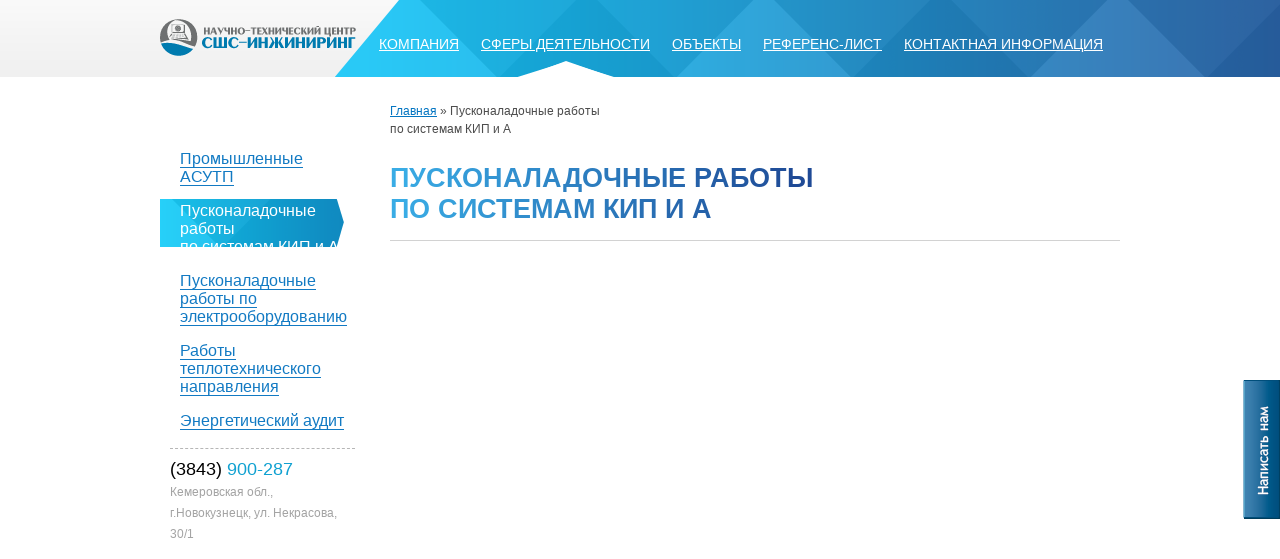

--- FILE ---
content_type: text/html; charset=UTF-8
request_url: https://www.ntc-shs.ru/activities?article=19
body_size: 2924
content:
<!DOCTYPE html>
<html>
    <head>
        <title>«Научно-технический центр «СШС-инжиниринг» - Сферы деятельности</title>
        <meta http-equiv="Content-Type" content="text/html; charset=UTF-8">

		<meta name="keywords" content="Новокузнецк пусконаладочные работы Сибшахтострой технологические комплексы проектные работы системы автоматизации системы электроснабжения теплоэнергетика системы вентиляции и теплоснабжения КИПиА угольная и металлургическая промышленность монтаж и наладка автоматизированная система контроля и управления котельной установкой на природном газе (АСКУ КГ) автоматизированная система управления технологическим комплексом газоочистки ферросплавной печи (АСУ ТК ГО) комплексная система автоматизированного контроля и управления линией сортировки твердых бытовых отходов (КСАКУ ЛСТБО) автоматизированная система оперативно-диспетчерского управления поверхностными объектами шахты (АСОДУ ПО) автоматизированная система диспетчерского контроля подстанции (АСДКП) комплексная система автоматизированного контроля и управления техкомплексом углепогрузки (КСАКУ ТКУ) комплексная система автоматизированного контроля и управления противопожарной насосной станции со скважинами (КСАКУ ПНС) комплексная система автоматизированного контроля и управления тведотодопливной котельной установкой (КСАКУ КУ) комплексная система автоматизированного контроля и управления вентилятором главного проветривания (КСАКУ ВГП)" />
        <meta name="description" content="ООО «Научно-технический центр «СШС-инжиниринг» является широкопрофильной производственной организацией, осуществляющей работы по проектированию, монтажу и наладке систем автоматизации различных промышленных объектов и технологических комплексов, работы по наладке систем электроснабжения, в том числе и шахтного подземного исполнения, теплоэнергетики, систем вентиляции и теплоснабжения, КИПиА, в том числе, в угольной и металлургической промышленности." />
		
        <link rel="shortcut icon" href="/favicon.ico" type="image/x-icon">
        <link rel="icon" href="/favicon.ico" type="image/x-icon">
        <link rel="icon" type="image/png" href="/favicon.png">
		
        <link rel="stylesheet" type="text/css" href="/public/skin/styles/style_main.css">
	<link rel="stylesheet" type="text/css" href="/public/skin/styles/fancybox/jquery.fancybox.css">
        <script src="https://ajax.googleapis.com/ajax/libs/jquery/1.8.1/jquery.min.js"></script>
        <script src="/js/jquery.measurer.js" type="text/javascript"> </script>
        <script src="/js/jquery.gradienttext.js" type="text/javascript"> </script>
        <script src="/js/jquery-ui-1.8.23.custom.min.js"></script>
	<script src="/js/jquery.fancybox.pack.js" type="text/javascript"> </script>
        <script src="/js/inner.js"></script>
        <!--[if lte IE 8]>
            <meta http-equiv="X-UA-Compatible" content="IE=EmulateIE7">
            <link rel="stylesheet" type="text/css" href="/css/style_objects_ie78.css">
        <![endif]-->
        <!--[if lte IE 9]>
            <script src="http://html5shiv.googlecode.com/svn/trunk/html5.js"></script>
        <![endif]-->
    </head>
    <body>
        <div id="content_box">
            <header>
                <span></span>
                <div class="wrap">
                    <div></div>
                    <a id="logo" title="На главную" href="/"></a>
                    <nav>
                    <ul id="top_menu" class="top_menu">
<li >
<a  href="/company">Компания</a>

</li>
<li class='active'>
<a class='active' href="/activities">Сферы деятельности</a>

</li>
<li >
<a  href="/objects">Объекты</a>

</li>
<li >
<a  href="/reference-lists">Референс-лист</a>

</li>
<li >
<a  href="/contacts">Контактная информация</a>

</li>
</ul>
                    </nav>
                </div>
            </header>
            <div class="wrap">
                <aside>
                <ul class="">
<li >
<a href="?category=1">Промышленные АСУТП</a>
</li>
<li class='active'>
<a class='active'>Пусконаладочные работы <br/> по системам КИП и А</a>
</li>
<li >
<a href="?article=18">Пусконаладочные работы по электрооборудованию</a>
</li>
<li >
<a href="?article=17">Работы теплотехнического направления</a>
</li>
<li >
<a href="?article=16">Энергетический аудит</a>
</li>
</ul>
                <div>
                   (3843) <span>900-287</span>
                    <small>Кемеровская обл.,   г.Новокузнецк, ул. Некрасова, 30/1</small>
                </div>
                </aside>
                <div id="content">
                    <span style="float:left;">
<a href="/">Главная</a>&nbsp;&raquo;
Пусконаладочные работы <br/> по системам КИП и А
</span>
                    <div id="content_title">
                        <h1>Пусконаладочные работы <br/> по системам КИП и А</h1>
                    </div>
					<div class="main_content">
                    
                    </div>
                </div>
            </div>
        </div>
 
        <footer id="f_top" style="height: 0px;">
            
        </footer>
        <footer id="f_middle">
            <div class="wrap floatbox">
                <div id="company">
                    <h6>КОМПАНИЯ</h6>
                    <ul id="bottom_menu" class="bottom_menu">
<li >
<a  href="/company/about">О компании</a>

</li>
<li >
<a  href="/company/events">События</a>

</li>
<li >
<a  href="/company/press">Пресса о нас</a>

</li>
<li >
<a  href="/company/honors">Награды</a>

</li>
<li >
<a  href="/company/suppliers">Поставщики</a>

</li>
<li >
<a  href="/company/patents">Инновационная деятельность</a>

</li>
<li >
<a  href="/company/licenses">Лицензии и сертификаты</a>

</li>
<li >
<a  href="/company/career">Карьера в компании</a>

</li>
</ul>
                </div>
                <div id="sphere">
                    <h6>СФЕРЫ ДЕЯТЕЛЬНОСТИ</h6>
                    <ul  >
<li >
<a  href="/activities?category=1">Промышленные АСУТП</a>

</li>
<li class='active'>
<a class='active'>Пусконаладочные работы <br/> по системам КИП и А</a>
</li>
<li >
<a href="/activities?article=18">Пусконаладочные работы по электрооборудованию</a>
</li>
<li >
<a href="/activities?article=17">Работы теплотехнического направления</a>
</li>
<li >
<a href="/activities?article=16">Энергетический аудит</a>
</li>
</ul>
                </div>
                <div id="contact_info">
                    <h6>КОНТАКТНАЯ ИНФОРМАЦИЯ</h6>
                    <span>
                        Кемеровская обл.,   г.Новокузнецк, ул. Некрасова, 30/1<br>
                        тел. (3843) 900-287<br>
                        e-mail: info@ntc-shs.ru<br />
                        <a class="mailme" style="color: #fff;" href="/mailme">Написать нам</a>
                    </span>
                </div>
            </div>
        </footer>
        <footer id="f_bottom">
            <div class="wrap">
                <span>&COPY; 2015&ndash;2026 ООО «Научно-технический центр «СШС-инжиниринг»</span>
                <a href="http://www.web-axioma.ru" target="_blank">создание сайта</a>
            </div>
        </footer>

<script type="text/javascript">
(function (d, w, c) {
    (w[c] = w[c] || []).push(function() {
        try {
            w.yaCounter17517106 = new Ya.Metrika({id:17517106, enableAll: true, webvisor:true});
        } catch(e) { }
    });
    
    var n = d.getElementsByTagName("script")[0],
        s = d.createElement("script"),
        f = function () { n.parentNode.insertBefore(s, n); };
    s.type = "text/javascript";
    s.async = true;
    s.src = (d.location.protocol == "https:" ? "https:" : "http:") + "//mc.yandex.ru/metrika/watch.js";

    if (w.opera == "[object Opera]") {
        d.addEventListener("DOMContentLoaded", f);
    } else { f(); }
})(document, window, "yandex_metrika_callbacks");
</script>
<noscript><div><img src="//mc.yandex.ru/watch/17517106" style="position:absolute; left:-9999px;" alt="" /></div></noscript>

<a class='write_to_us mailme' href='/mailme'></a>
    </body>
</html>

--- FILE ---
content_type: text/css
request_url: https://www.ntc-shs.ru/public/skin/styles/style_main.css
body_size: 3637
content:
html, body{
    margin: 0
}

html {
    height: 100%
}

body {
    height: 100%;
    min-width: 960px
}

img {
    border: 0
}

#body {
    margin-bottom: 333px;
    position: relative;
    min-height: 100%;
    overflow: hidden;
    background: #e7e7e7
}

header {
    height: 77px;
    background: url('img/sprites_rx.png') repeat-x 0 0
}

header span {
    position: absolute;
    left: 50%;
    height: 77px;
    width: 50%;
    background: #3e63a4
}

header div {
    position: relative;
    height: 77px
}
header div div {
    position: absolute;
    left: 175px;
    height: 77px;
    width: 1137px;
    background: url('img/header_bg_right.png') no-repeat
}

#logo {
    position: relative;
    margin-top: 10px;
    float: left;
    display: block;
    height: 55px;
    width: 196px;
/*    background: url('img/sprites_nr.png') no-repeat 0 0 */
    background: url('img/logo_2017.svg') no-repeat 0 0;
    background-size: 196px 55px;



}

header nav {
    margin-left: 210px;
    padding-top: 35px
}

header ul {
    padding: 0;
    position: relative;
    overflow: hidden;
    white-space: nowrap;
	margin: 0;
}

header li {
    padding: 0 9px;
    color: white;
    display: inline-block;
    list-style-type: none;
    height: 42px;
    //display:inline;
    zoom: 1;
}

header li a {
    font: 14px arial;
    color: white;
    text-transform: uppercase;
        
}

header li a:hover {
    text-decoration: none
}

header ul li.active  {
    cursor: default;
    background: url('img/head_menu_hover.png') no-repeat bottom
}

#icons, #content {
    overflow: hidden;
    padding: 30px 0 50px 0
}

#icons div div {
    position: relative;
    margin: 150px 20px 0 0;
    text-align: center;
    float: left;
    height: 50px;
    width: 170px
}

#icons div div img {
    position: absolute;
    bottom: 70px;
    left: 10px;
    display: block
}

#icons div div a {
    font: 12px/2 arial;
    color: #0576c2
}

#icons div div a:hover {
    text-decoration: none
}

#running_line {
    position: relative;
    height: 193px;
    background: -webkit-linear-gradient(top, #4398cd, #2c5695);
    background: -moz-linear-gradient(top, #4398cd, #2c5695);
    background: -o-linear-gradient(top, #4398cd, #2c5695);
    background: -ms-linear-gradient(top, #4398cd, #2c5695);
    background: linear-gradient(#4398cd, #2c5695);
    background: url(img/running_line_gradient.jpg) repeat-x;
    /*filter:progid:DXImageTransform.Microsoft.Gradient(GradientType=0,startColorstr='#4398cd', endColorstr='#2c5695');*/
    /*-ms-filter: "progid:DXImageTransform.Microsoft.gradient(GradientType=0,startColorstr='#4398cd', endColorstr='#2c5695')"*/
}

#running_line_bg {
    position: relative;
    height: 193px;
    background: url('img/middle_bg.png') no-repeat center top;
    /*width: 1365px;*/
    margin: 0 auto;
    /*z-index: 20;*/
}

#object_title {

    position: absolute;
    top: -24px;
    height: 25px;
    font: 12px arial;
    color: #0576c2;
    margin-left: -19px;
    background: url('img/sprites_nr.png') no-repeat -260px -60px;
    /*left: 195px;*/
}

#object_title span {
    padding: 0 25px;
    font: 18px arial;
    color: white
}

#object_title a {
    color: #0576c2;
}

#object_title a:hover {
    text-decoration: none
}

#object_window {
    overflow: hidden;
    margin: 0 auto;
    position: relative;
    top: -178px;
    /*left: 50%;*/
    height: 164px;
    width: 1365px;
}

#object_box {
    white-space: nowrap;
    /*font-size: 0;*/
    position: absolute;
    left: -400px;
    height: 166px;
    letter-spacing: 0
}

.object {
    white-space: normal;
    display: -moz-inline-stack;
    display: inline-block;
    position: relative;
    height: 166px;
    //display: inline;
    zoom: 1;
}

.object img {
    height: 166px;
    cursor: pointer;
}

.object a {
    cursor: pointer;
    padding: 20px;
    position: absolute;
    left: 0;
    top: 0;
	width: 283px;
    text-decoration: none;
    font: 14px arial;
    color: white;
    height: 126px;
    /*display: inline-block;*/
    //display: inline;
    zoom: 1;
}
.object a span
{
    display: none;
}
.object a.hover{
    background: url(img/pixel.png) repeat;
}
.object a p {
    padding-top: 20px;
    font-size: 12px
}

.shadow {
    position: absolute;
    height: 193px;
    width: 27px;
    background: url('img/shadow.png');
    top: 0;
    z-index: 20;
}
.shadow.left {
    background-position: -27px center;
    margin-left: -203px;
}

.shadow.right {
    background-position: 0 center;
    margin-left: 1136px;
}

#map, #content article, .list {
    position: relative;
    margin: 60px 30px 0 0;
    float: left;
    font: 12px arial;
    color: #0576c2;
    width: 450px
}

#map p, #content article p, .list p {
    margin-top: 20px;
    font: 12px arial;
    color: #4d4d4d
}

#map a, #content article a, .list a {
    color: #0576c2
}

#map a:hover, #content article a:hover, .list a:hover {
    text-decoration: none
}

article div {
    position: absolute;
    top: -26px
}

#article_left_bg {
    position: absolute;
    left: 0;
    height: 26px;
    width: 22px;
    background: url('img/sprites_nr.png') no-repeat -260px 0
}

#article_center_bg {
    position: absolute;
    right: 22px;
    left: 22px;
    height: 26px;
    background: #e0e0e0
}

#article_right_bg {
    position: absolute;
    right: 0;
    height: 26px;
    width: 22px;
    background: url('img/sprites_nr.png') no-repeat -290px 0
}

article h2, .list h2 {
    position: relative;
    padding: 2px 22px 0;
    font: 18px arial;
    color: #4d4d4d;
	margin: 0;
}

#map_title {
    padding: 2px 26px 0;
    position: absolute;
    top: -26px;
    font: 18px arial;
    color: #4d4d4d;
    height: 26px;
    width: 177px;
    background: url('img/sprites_nr.png') no-repeat -320px 0
}

#map a img {
    position: absolute;
}

#city_1 {
    left: 198px;
    top: 166px;
}

#city_2 {
    left: 196px;
    top: 185px;
    height: 9px
}

#city_3 {
    left: 178px;
    top: 183px;
}

#city_4 {
    left: 184px;
    top: 198px;
    height: 9px
}

#city_5 {
    left: 189px;
    top: 215px;
    height: 8px
}

#city_6 {
    left: 206px;
    top: 202px;
    height: 8px
}

#city_7 {
    left: 221px;
    top: 168px;
    height: 11px
}

#float_hint {
    position: absolute;
    padding-left: 31px;
    height: 35px;
    background: url('img/sprites_nr.png') no-repeat -550px 0
}

#float_hint div {
    padding: 3px 10px 0;
    font: 12px verdana;
    color: #cacaca;
    height: 19px;
    background: black
}

.list_title {
    white-space: nowrap;
    position: absolute;
    top: -24px
}

.list_title div {
    padding-right: 10px;
    position: absolute;
    top: 7px;
    left: 100%
}

.list_left_bg {
    position: absolute;
    left: 0;
    height: 26px;
    width: 21px;
    background: url('img/sprites_nr.png') no-repeat -261px -29px
}

.list_center_bg {
    position: absolute;
    right: 22px;
    left: 21px;
    height: 26px;
    background: url('img/sprites_rx.png') repeat-x 0 -80px
}

.list_right_bg {
    position: absolute;
    right: 0;
    height: 26px;
    width: 22px;
    background: url('img/sprites_nr.png') no-repeat -290px -30px
}

.list_window {
    padding-top: 20px;
    position: relative;
    overflow: hidden;
    margin-bottom: 10px;
}

.list_box {
    /*padding-left: 5px;*/
    position: absolute;
    white-space: nowrap;
    letter-spacing: 20px
}

.list_sheet:first-child
{
    margin-left: 0;
}
.list_sheet {
    /*display: inline-block;*/
    white-space: normal;
    letter-spacing: normal;
    line-height: 1.5;
    vertical-align: top;
    width: 215px;
    margin: 0 15px;
    float: left;
    /*overflow: hidden;*/
    /*height: 180px;*/
}

.list_sheet a img {
    float: left
}

.patent {
    height: 100%;
    text-decoration: none;
    color: #838383 !important
}

.patent:hover {
    color: #0576c2 !important
}

aside div {
    margin: 15px 0 0 10px;
    padding-top: 10px;
    border-top: 1px dashed #b6b6b6;
    font: 18px arial;
}

aside div span {
    color: #10a1d1
}

aside div small {
    font: 12px arial;
    color: #a4a4a4
}
.list_sheet span {
    color: black
}

.number {
    font-size: 24px;
}

.number span {
    font-size: 14px
}

.scroller {
    position: relative;
    height: 13px;
    width: 420px;
    background: url('img/sprites_nr.png') no-repeat -320px -35px
}

.scroller div {
    position: absolute;
    left: 2px;
    height: 13px;
    width: 68px;
    background: url('img/sprites_nr.png') no-repeat -590px 0;
    cursor:pointer;
}

#content_box {
    margin-bottom: 333px;
    padding-bottom: 80px;
    position: relative;
    min-height: 100%;
    overflow: hidden;
    background: url('img/content_bg.png') repeat-x bottom
}

aside {
    position: absolute;
    left: 50%;
    margin: 70px 0 0 -480px;
    float: left;
    width: 195px
}

aside ul {
    padding: 0;
	margin: 0;
}

aside ul li {
    padding: 3px 10px 3px 20px;
    margin-bottom: 10px;
    list-style-type: none
}

aside ul li a {
    border-bottom: 1px solid #127ac3;
    text-decoration: none;
    font: 12px arial;
    color: #127ac3
}

aside ul li a:hover {
    border: none
}

aside ul > li.high.active {
    background: url('img/aside_menu_hover_high.png') no-repeat
}

aside ul > li.low.active {
    background: url('img/aside_menu_hover.png') no-repeat
}

aside ul  li.active a {
    cursor: default;
    border: none;
    color: white
}

#content_box #content {
    margin-left: 230px;
    padding: 25px 0 0 0px;
    font: 12px arial;
    overflow: hidden
}

#content_box #content a {
    color: #0576c2
}

#content_box #content a:hover {
    text-decoration: none
}

#content_title {
    position: relative;
    /*width: 650px*/
	float:left;
	clear: left;
	width: 100%;
}

#content_title img {
    position: absolute;
    top: 0;
    height: 65px;
    width: 100%
}
#content_title h1
{
    text-transform: uppercase;
}
#content_box #content h1 {
    border-bottom: 1px solid #d2d2d2;
    padding-bottom: 15px;
    margin-top: 25px;
    font: bold 27px arial;
    color: #1d4591
}

#content_box #content h2 {
    margin-top: 20px;
    font: bold 18px arial;
    color: #4d4d4d
}

#content  {
    /*margin: 20px 0;*/
    color: #4d4d4d !important;
	line-height: 1.5em !important;
        /*width:100%;*/
}

#content img+img {
    float: right
}

#return {
    color: #0576c2
}

#content_left {
    padding-top: 20px;
    float: left;
    width: 590px
}

#slider {
    width: 590px
}

#slider img {
    width: 100%
}

#slider div {
    margin: 30px 0;
    padding: 15px 0 0;
    text-align: justify;
    border-top: 1px dashed #989898;
    border-bottom: 1px dashed #989898
}

#slider div:after {
    content: "";
    display: inline-block;
    width: 99%
}

#slider div img {
    cursor: pointer;
    vertical-align: top;
    height: 90px;
    width: auto
}

#slider img+img {
    float: none
}

#content_left h3 {
    font: bold 14px/1.5 arial;
    color: #4d4d4d
}

#content_right {
    padding-top: 20px;
    float: right;
    width: 350px
}

#content_right span {
    font-size: 10px;
    font-style: italic;
    color: #919191
}

#content_right p span {
    font-size: 12px;
    font-style: normal
}

#content_right div {
    padding: 5px 0;
    margin-bottom: 20px;
    border-top: 1px dashed #989898;
    border-bottom: 1px dashed #989898
}

#content_box #content ol.large li {
    margin-top: 30px;
    font: 18px arial;
    color: #a3a3a3 !important;
}

#content_box #content ol.large li a {
    color: #4d4d4d !important;
}

#content_box #content ol.large  li a:hover {
    color: #0085d9 !important;
}

table {
    border-collapse: collapse;
    font: 12px/1.5 arial;
    color: #4d4d4d;
    /*width: 587px;*/
    /*background: url('img/table_bg.png') no-repeat*/
}

tr {
    /*border-bottom: 1px solid #dbdbdb*/
}

#first_row {
    border: none
}

#second_row td {
    padding-top: 30px
}

th {
    text-align: left;
    color: white;
    height: 36px
}

td {
    /*padding: 10px 0;*/
    vertical-align: top
}

.number {
    padding-left: 15px;
    width: 45px
}

.name_object {
    padding-right: 90px;
    width: 250px
}

#f_top {
    position: relative;
    margin-top: -333px;
    height: 93px;
    width: 100%;
    background: url('img/sprites_rx.png') repeat-x 0 -110px
}

#f_top div span {
    padding: 5px 0 0;
    display: block;
    position: absolute;
    top: -25px;
    text-align: center;
    font: 14px verdana;
    color: #4d4d4d;
    height: 21px;
    width: 138px;
    background: url('img/sprites_nr.png') no-repeat -660px 0
}

#partners_window {
    position: relative;
    overflow: hidden;
    height: 93px
}

#partners_box {
    position: absolute;
    white-space: nowrap
}

#f_top div a {
    margin: 0 15px
}

#f_top div img {
    margin-top: 20px
}

#f_middle {
    position: relative;
    min-height: 164px;
    width: 100%;
    background: url('img/footer_middle_bg.png') repeat-y top #1b5894;
}

#f_middle div ul {
    padding: 0;
    position: relative;
    margin: 20px 0;
}

#f_middle div h6 {
    margin-bottom: 10px;
    position: relative;
    font: 12px verdana;
    color: white;
    margin: 0;
}

#f_middle div ul li {
    list-style-type: none
}

#f_middle div ul li a {
    font: 12px arial;
    color: white
}

#f_middle div ul li a:hover {
    text-decoration: none
}

#f_middle span {
    font: 12px arial;
    color: white
}

#f_middle .wrap {
    position: relative;
    height: 100%;
    padding-top: 15px;
}

#company {
    position: relative;
    float: left;
}

#sphere {
    position: relative;
    float: left;
    margin-left: 160px;
}

#contact_info {
    position: relative;
    float: right;
}

#f_bottom {
    position: relative;
    border-top: 1px solid #1c5575;
    height: 76px;
    width: 100%;
    background: #103449
}

#f_bottom div {
    position: relative;
    padding: 20px 0 0 0;
    height: 56px;
    background: url('img/axioma_logo.png') no-repeat right 20px
}

#f_bottom span {
    font: 12px Verdana;
    color: #cacaca
}

#f_bottom a {
    position: absolute;
    top: 25px;
    right: 120px;
    font: 11px arial;
    color: #cccccc
}

#f_bottom a:hover {
    text-decoration: none
}

.wrap {
    margin:auto;
    width: 960px
}

.gradient {
    background: -webkit-linear-gradient(top, #fff, #e7e7e7);
    background: -moz-linear-gradient(top, #fff, #e7e7e7);
    background: -o-linear-gradient(top, #fff, #e7e7e7);
    background: -ms-linear-gradient(top, #fff, #e7e7e7);
    background: linear-gradient(#fff, #e7e7e7);
    filter:progid:DXImageTransform.Microsoft.Gradient(GradientType=0,startColorstr='#ffffff', endColorstr='#e7e7e7');
    -ms-filter: "progid:DXImageTransform.Microsoft.gradient(GradientType=0,startColorstr='#ffffff', endColorstr='#e7e7e7')";
}
.floatbox:after {
    content: ".";
    display: block;
    clear: both;
    visibility: hidden;
    line-height: 0;
    height: 0;
    font-size: 0;
}

.floatbox {
    zoom:1;
}

html[xmlns] .floatbox {
    display: block;
}

* html .floatbox {
    height: 1%;
}
#running_line_bg .wrap
{
    /*width: 100% !important;*/
    height: 100%;
    position: relative;
}
#running_line .texture
{
    height: 100%;
    width: 100%;
    position: relative;
    background:  url('img/texture.png') repeat;
}
#partners_box
{
    list-style-type: none;
    margin: 0;
    padding: 0;
    margin-top: 12px;
}
#partners_box li
{
   display: inline-block;
   //display: inline;
   //zoom: 1;
}
#partners_box li a
{
    display: block;
    height: 70px;
    background-position: left bottom !important;
}
#partners_box li a:hover
{
    background-position: left top !important;
}
.main_content
{
	float: left;
	clear: left;
        width: 100%;
}
table.decorate {
    border-collapse: collapse;
    font: 12px/1.5 arial;
    color: #4d4d4d;
    width: 587px;
    background: url('img/table_bg.png') no-repeat
}

table.decorate tr {
    border-bottom: 1px solid #dbdbdb
}

table.decoratetable.decorate #first_row {
    border: none
}

table.decorate #second_row td {
    padding-top: 30px
}

table.decorate th, table.decorate tr.th td {
    text-align: left;
    color: white;
    height: 36px;
    padding: 0;
    vertical-align: middle;
    font-weight: bold;
    padding: 0;
}

table.decorate td {
    padding: 10px;
    vertical-align: top
}

table.decorate .number {
    padding-left: 15px;
    width: 45px
}
.map-box
{
    position: relative;
}
.map-box img
{
    float: left;
}
.map-box .map-marker
{
    width: 12px;
    height: 12px;
    background: url(img/map-marker.png) no-repeat;
    position: absolute;
    display: block;
    top: 100px;
    left: 70px;
    cursor: pointer;
}
.map-box .popup
{
    min-width: 100px;
    width: 354px;
    min-height: 100px;
    position: absolute;
    background-color: #2d60b3 !important;
    top: 12px;
    left: 12px;
    display: none;
    z-index: 20;
}
.map-box .popup .caption
{
    width: 100%;
    height: 34px;
    background-color: #204580;
    font: 12px Arial;
    float: left;
    
}
.map-box .popup .caption span.link
{
    right: 10px;
    top: 10px;
    position: absolute;
    display: block;
}
.map-box .popup .caption span.name
{
    font: 18px Arial;
    color: #fff;
    padding: 5px 0 0 10px;
    margin-right: 25px;
    display: block;
    float: left;

}
.map-box .popup .caption span a
{
    color: #bfe7ff !important;
}
.map-box .popup .object_list
{
    list-style-type: none;
    margin: 5px 10px;
    padding: 0;
    float: left;
}
.map-box .popup .object_list li
{
    display: block;
    float: left; 
    clear: left;
    margin: 5px 0;
}
.map-box .popup .object_list li a
{
    color: #fff !important;
}
#map
{
    height: 260px;
}
.map-box .text-box 
{
    float: left;
}
.map-box .text-box .number 
{
    color: #4d4d4d;
    font: 18px Arial;
    width: auto !important;
    float: left;
	padding-left: 30px;
}
.map-box .text-box .number span
{
    font-size: 60px;
    font-weight: bold;
}
.map-box .text-box p
{
    float: left;
    clear: left;
    margin: 0 !important;
    width: 220px;
    line-height: 1.8em !important;
    padding: 10px 0 0 18px;
}
.mailme
{
    color: #fff;
}
.mailme:hover
{
    text-decoration: none;
}
.short_text
{
    color: #4D4D4D;
    overflow: hidden;
    max-height: 130px;
}


--- FILE ---
content_type: application/javascript; charset=utf-8
request_url: https://www.ntc-shs.ru/js/jquery.measurer.js
body_size: 820
content:
/**
 * �������� �������� �� ����������
 * 
 * @author Vlad Yakovlev (red.scorpix@gmail.com)
 * @copyright Art.Lebedev Studio (http://www.artlebedev.ru)
 * @version 0.3 alpha 7
 * @date 2009-12-29
 * @requires jQuery 1.3.2
 * 
 * ����������� ��������� �������� ���� �������� � ��������������� ������.
 * ������������ ����������� ������ ��� ���������� ������� ��������.
 *
 * @example
 * function funcBind() { alert('yoop'); }
 * measurer.bind(funcBind);
 * @description ������ ������� ����� ����������� ������ ���, ����� ��������� ������ ���� �������� ��� ������ ������.
 * measurer.unbind(funcBind);
 * @description � ������ � ���.
 *
 * @version 1.0
 */
$measurer = function() {

	var
		callbacks = [],
		interval = 500,
		curHeight,
		el = null,
		isInit = false,
		isDocReady = false;

	$(function() {
		isDocReady = true;
		isInit && initBlock();
	});

	function createBlock() {
		if (el == null) {
			el = $('<div></div>').css('height', '1em').css('left', '0').css('lineHeight', '1em').css('margin', '0').
			css('position', 'absolute').css('padding', '0').css('top', '-1em').css('visibility', 'hidden').
			css('width', '1em').appendTo('body');

			curHeight = el.height();
		}
	}

	function getHeight() {
		return curHeight;
	}

	function initBlock() {
		createBlock();

		$(window).resize(callFuncs);

		/**
		 * � IE ������� <code>onresize</code> ����������� � �� ���������.
		 */
		if ($.browser.msie) {
			el.resize(callFuncs);
			return;
		}

		/**
		 * ��� ��������� ��������� ������������ ��������� ��������� ������� ������.
		 */
		curHeight = el.height();
		setInterval(function() {
			var newHeight = el.height();

			if (newHeight != curHeight) {
				curHeight = newHeight;
				callFuncs();
			}
		}, interval);
	}

	function callFuncs() {
		for(var i = 0; i < callbacks.length; i++) {
			callbacks[i]();
		}
	}

	return {
		/**
		 * ������ ������������� ������� ��������� �������� ��������� �� ��������.
		 */
		resize: callFuncs,

		/**
		 * ��������� ���������� �������.
		 * @param {Function} func ������ �� �������, ������� ����� ���������.
		 */
		bind: function(func) {
			if (!el) {
				isInit = true;
				isDocReady && initBlock();
			}

			callbacks.push(func);
		},

		/**
		 * ������� ���������� �������.
		 */
		unbind: function(func) {
			for(var i = 0; i < callbacks.length; i++) {
				callbacks[i] == func && callbacks.splice(i, 1);
			}
		},
		
		getHeight: getHeight,
		createBlock: createBlock
	};
}();

--- FILE ---
content_type: image/svg+xml
request_url: https://www.ntc-shs.ru/public/skin/styles/img/logo_2017.svg
body_size: 7185
content:
<?xml version="1.0" encoding="UTF-8" standalone="no"?>
<svg
   xmlns:dc="http://purl.org/dc/elements/1.1/"
   xmlns:cc="http://creativecommons.org/ns#"
   xmlns:rdf="http://www.w3.org/1999/02/22-rdf-syntax-ns#"
   xmlns:svg="http://www.w3.org/2000/svg"
   xmlns="http://www.w3.org/2000/svg"
   xmlns:sodipodi="http://sodipodi.sourceforge.net/DTD/sodipodi-0.dtd"
   xmlns:inkscape="http://www.inkscape.org/namespaces/inkscape"
   viewBox="0 0 196 55"
   id="svg46"
   height="55"
   width="196"
   version="1.1"
   inkscape:version="0.91 r13725"
   sodipodi:docname="logo_2017.svg">
  <sodipodi:namedview
     pagecolor="#ffffff"
     bordercolor="#666666"
     borderopacity="1"
     objecttolerance="10"
     gridtolerance="10"
     guidetolerance="10"
     inkscape:pageopacity="0"
     inkscape:pageshadow="2"
     inkscape:window-width="1360"
     inkscape:window-height="705"
     id="namedview3362"
     showgrid="false"
     inkscape:zoom="2.4217716"
     inkscape:cx="137.45036"
     inkscape:cy="-15.208191"
     inkscape:window-x="-8"
     inkscape:window-y="-8"
     inkscape:window-maximized="1"
     inkscape:current-layer="svg46" />
  <metadata
     id="metadata52">
    <rdf:RDF>
      <cc:Work
         rdf:about="">
        <dc:format>image/svg+xml</dc:format>
        <dc:type
           rdf:resource="http://purl.org/dc/dcmitype/StillImage" />
        <dc:title></dc:title>
      </cc:Work>
    </rdf:RDF>
  </metadata>
  <defs
     id="defs50" />
  <g
     id="Layer1000"
     transform="matrix(0.93863919,0,0,0.93863919,-46.982646,-23.215264)">
    <g
       id="Layer1001">
      <path
         id="path2"
         style="fill:#c5c7c8;fill-rule:evenodd"
         d="m 69.5873,52.4965 c 0.058,-0.3648 0.1144,-0.7134 0.1688,-1.0458 0.0173,-0.1051 -0.1104,-0.188 -0.2852,-0.188 -0.5436,0 -1.0876,0 -1.6312,0 -0.1768,0 -0.3433,0.0842 -0.3758,0.1877 -0.1048,0.333 -0.2156,0.6819 -0.3303,1.0461 -0.0378,0.1204 0.0856,0.2212 0.2802,0.2212 0.5957,0 1.1934,0 1.7891,0 0.1927,0 0.3655,-0.1015 0.3844,-0.2212 z"
         inkscape:connector-curvature="0" />
      <path
         id="path4"
         style="fill:#c5c7c8;fill-rule:evenodd"
         d="m 69.2708,54.4527 c 0.0366,-0.2293 0.0752,-0.4547 0.1081,-0.6731 0.033,-0.2191 0.0722,-0.432 0.1051,-0.6392 0.0211,-0.1298 -0.1222,-0.2336 -0.314,-0.2336 -0.6036,0 -1.2092,0 -1.8108,3e-4 -0.1954,3e-4 -0.3871,0.1028 -0.428,0.2333 -0.0649,0.2069 -0.1334,0.4204 -0.201,0.6392 -0.0682,0.2191 -0.1373,0.4444 -0.2102,0.6737 -0.0481,0.1513 0.0857,0.2761 0.3032,0.2761 0.6695,0 1.3429,0 2.0124,0 0.2155,0 0.4109,-0.1248 0.4352,-0.2767 z"
         inkscape:connector-curvature="0" />
      <path
         id="path6"
         style="fill:#c5c7c8;fill-rule:evenodd"
         d="m 64.3868,50.1017 c -0.1493,0.3002 -0.3082,0.6131 -0.4685,0.9356 -0.0538,0.108 0.0586,0.1962 0.2471,0.1962 0.5889,3e-4 1.1822,7e-4 1.7715,7e-4 0.1903,0 0.3759,-0.0904 0.4122,-0.1969 0.1098,-0.3247 0.2221,-0.6365 0.3257,-0.9356 0.0326,-0.0937 -0.0853,-0.1716 -0.2584,-0.1716 -0.5432,0 -1.0882,0 -1.627,0 -0.1775,0 -0.3565,0.0787 -0.4026,0.1716 z"
         inkscape:connector-curvature="0" />
      <path
         id="path8"
         style="fill:#c5c7c8;fill-rule:evenodd"
         d="m 65.7819,52.8464 c 0.145,-0.4217 0.2878,-0.825 0.4213,-1.2102 0.0418,-0.1201 -0.0929,-0.2172 -0.2928,-0.2172 -0.6315,0 -1.2604,0 -1.887,0 -0.2022,0 -0.4178,0.0964 -0.4784,0.2172 -0.193,0.3845 -0.3952,0.7889 -0.6063,1.2102 -0.0694,0.1389 0.0572,0.2559 0.2778,0.2559 0.6915,0 1.3806,0 2.072,0 0.2206,0 0.4454,-0.117 0.4934,-0.2559 z"
         inkscape:connector-curvature="0" />
      <path
         id="path10"
         style="fill:#c5c7c8;fill-rule:evenodd"
         d="m 64.9649,55.1966 c 0.0927,-0.2708 0.1838,-0.5353 0.273,-0.7933 0.0893,-0.2575 0.1754,-0.5093 0.2603,-0.7525 0.0535,-0.154 -0.0927,-0.2746 -0.3184,-0.2746 -0.7107,0 -1.4189,0 -2.1272,0 -0.2277,0 -0.4752,0.1222 -0.5508,0.2746 -0.1214,0.244 -0.251,0.495 -0.3775,0.7525 -0.1272,0.258 -0.2606,0.5221 -0.3933,0.7933 -0.0876,0.1784 0.0442,0.325 0.2956,0.325 0.7882,0 1.5764,0 2.3622,0 0.2537,0 0.5148,-0.147 0.5761,-0.325 z"
         inkscape:connector-curvature="0" />
      <path
         id="path12"
         style="fill:#c5c7c8;fill-rule:evenodd"
         d="m 70.9537,50.061 c -0.0285,0.2287 -0.0612,0.4669 -0.0933,0.7143 -0.0106,0.0813 0.0966,0.1497 0.2438,0.1497 0.4509,0 0.8989,3e-4 1.3515,3e-4 0.1438,0 0.2611,-0.0684 0.2592,-0.15 -0.0056,-0.2471 -0.0123,-0.4858 -0.0171,-0.714 -0.0017,-0.0709 -0.112,-0.1312 -0.2457,-0.1312 -0.4144,0 -0.8269,0 -1.2396,0 -0.1337,0 -0.2502,0.06 -0.2588,0.1309 z"
         inkscape:connector-curvature="0" />
      <path
         id="path14"
         style="fill:#c5c7c8;fill-rule:evenodd"
         d="m 70.7945,51.2615 c -0.0358,0.2804 -0.0751,0.5733 -0.1137,0.8805 -0.0125,0.1013 0.1059,0.1862 0.2698,0.1862 0.5015,0 1.003,0 1.5079,0 0.1622,0 0.2924,-0.0854 0.2899,-0.1862 -0.007,-0.3072 -0.0162,-0.6001 -0.0224,-0.8805 -0.0022,-0.0871 -0.1217,-0.1578 -0.2706,-0.1578 -0.4576,0 -0.9156,3e-4 -1.3716,0 -0.1489,-2e-4 -0.2781,0.0696 -0.2893,0.1578 z"
         inkscape:connector-curvature="0" />
      <path
         id="path16"
         style="fill:#c5c7c8;fill-rule:evenodd"
         d="m 72.788,53.8814 c -0.0056,-0.1944 -0.0117,-0.3848 -0.0151,-0.5705 -0.0033,-0.1854 -0.0092,-0.3667 -0.0122,-0.5417 -0.0017,-0.1098 -0.1374,-0.198 -0.3033,-0.198 -0.5116,0 -1.0215,0 -1.5347,0 -0.164,0 -0.3092,0.0877 -0.324,0.198 -0.024,0.1753 -0.0463,0.3563 -0.0706,0.5417 -0.0246,0.1857 -0.0508,0.3756 -0.0749,0.5705 -0.0156,0.1282 0.1201,0.2346 0.3041,0.2346 0.5661,0 1.1335,0 1.7043,0 0.1826,0 0.33,-0.1059 0.3264,-0.2346 z"
         inkscape:connector-curvature="0" />
      <path
         id="path18"
         style="fill:#c5c7c8;fill-rule:evenodd"
         d="m 73.3853,50.0365 c 0.0102,0.1835 0.0221,0.3766 0.0327,0.5761 0.0036,0.0654 0.101,0.1211 0.2185,0.1211 0.3617,0 0.7272,0 1.0914,0 0.1175,0 0.2011,-0.0557 0.1876,-0.1211 -0.0413,-0.1998 -0.0828,-0.3919 -0.1204,-0.5759 -0.012,-0.0577 -0.1094,-0.1066 -0.2174,-0.1066 -0.3346,0 -0.6704,0 -1.0036,0 -0.1081,0 -0.1919,0.0487 -0.1888,0.1064 z"
         inkscape:connector-curvature="0" />
      <path
         id="path20"
         style="fill:#c5c7c8;fill-rule:evenodd"
         d="m 75.1934,51.722 c -0.054,-0.2532 -0.1031,-0.4956 -0.1506,-0.7266 -0.015,-0.0726 -0.1268,-0.1307 -0.2483,-0.1307 -0.3793,0 -0.7573,0 -1.1352,0 -0.1203,0 -0.2167,0.0581 -0.2128,0.1302 0.0127,0.2315 0.0277,0.4739 0.0408,0.7271 0.0044,0.0832 0.1167,0.1535 0.2493,0.1535 0.4141,0 0.8296,0 1.2465,0 0.1339,0 0.228,-0.0698 0.2103,-0.1535 z"
         inkscape:connector-curvature="0" />
      <path
         id="path22"
         style="fill:#c5c7c8;fill-rule:evenodd"
         d="m 75.4977,53.2749 c -0.0331,-0.16 -0.0663,-0.3169 -0.0976,-0.4698 -0.0314,-0.1532 -0.0624,-0.3025 -0.0924,-0.4469 -0.0187,-0.091 -0.1453,-0.1633 -0.2822,-0.1633 -0.4219,0 -0.8439,0 -1.2672,0 -0.1339,0 -0.2414,0.0726 -0.2366,0.1633 0.0076,0.1449 0.0177,0.2939 0.0253,0.4469 0.0076,0.1531 0.0166,0.3102 0.0263,0.4705 0.0064,0.1062 0.1341,0.1935 0.2833,0.1935 0.4694,0 0.9375,0 1.4069,0 0.152,0 0.2563,-0.0875 0.2342,-0.1942 z"
         inkscape:connector-curvature="0" />
      <path
         id="path24"
         style="fill:#c5c7c8;fill-rule:evenodd"
         d="m 67.8752,50.0878 c -0.0864,0.2755 -0.1766,0.562 -0.2714,0.8596 -0.0313,0.0986 0.0861,0.181 0.2613,0.181 0.5411,0 1.0843,0 1.6278,0 0.1732,0 0.3282,-0.0828 0.3444,-0.1803 0.0494,-0.2986 0.0972,-0.5855 0.1406,-0.8603 0.0131,-0.0858 -0.105,-0.1577 -0.264,-0.1577 -0.5008,0 -0.9999,0 -1.4987,0 -0.1611,0 -0.3131,0.0719 -0.34,0.1577 z"
         inkscape:connector-curvature="0" />
      <path
         id="path26"
         style="fill:#6e7071;fill-rule:evenodd"
         d="m 76.8371,49.8862 -1e-4,0 1e-4,2e-4 3.8187,6.4792 c -4.355,-0.9244 -8.4562,-1.2705 -12.733,0.1995 l -7.2064,-0.0052 c 5.4179,-0.9371 10.7927,-2.2937 17.321,-2.209 l -2.7085,-4.4645 2e-4,-2e-4 z"
         inkscape:connector-curvature="0" />
      <path
         id="path28"
         style="fill:#007baf;fill-rule:evenodd"
         d="m 85.4131,66.2329 c -3.6237,4.4356 -9.2298,7.2831 -15.5221,7.2831 -8.7247,0 -16.1329,-5.4776 -18.761,-13.0749 13.2672,-2.9603 24.8126,3.6987 34.2831,5.7918 z"
         inkscape:connector-curvature="0" />
      <path
         id="path30"
         style="fill:#6e7071;fill-rule:evenodd"
         d="M 87.156,63.7411 C 77.0133,61.223 72.2121,56.5242 63.4374,56.5625 c 4.585,-0.5939 10.3464,-0.372 19.3606,1.377 2.4072,-11.7867 -4.09,-22.5855 -16.7258,-22.4242 -9.8563,4.3404 -9.77,14.8872 -5.7457,21.0974 -2.9155,0.403 -7.3578,1.7216 -9.4834,2.9219 -0.5149,-1.7452 -0.7891,-3.5937 -0.7891,-5.5056 0,-25.7104 39.755,-26.1905 39.755,-0.1613 0,3.3006 -0.8201,6.4098 -2.2649,9.1369 -0.2254,0.4269 -0.1823,0.3661 -0.3881,0.7365 z"
         inkscape:connector-curvature="0" />
      <path
         id="path32"
         style="fill:#6e7071;fill-rule:evenodd"
         d="m 76.6501,40.2706 0,1.372 -0.0023,0 0,7.5378 -0.432,0 0,0.0014 -13.6917,10e-5 1.9962,-1.2593 c 0.4095,0.2209 0.8954,0.3493 1.4152,0.3493 l 6.9064,0 c 1.4508,0 2.6372,-0.9993 2.6372,-2.2212 l 0,-3.252 c 0,-0.5338 -0.2265,-1.0252 -0.6025,-1.4092 z"
         inkscape:connector-curvature="0" />
      <path
         id="path34"
         style="fill:#c5c7c8;fill-rule:evenodd"
         d="m 62.1352,48.5052 0,-1.372 0.0022,0 0,-7.5378 0.432,0 0,-0.0013 13.6918,-10e-5 -2.0635,1.3018 C 73.801,40.6941 73.3368,40.5777 72.8419,40.5777 l -6.9064,0 c -1.4507,0 -2.6371,0.9992 -2.6371,2.221 l 0,3.252 c 0,0.5143 0.2101,0.989 0.5616,1.3665 z"
         inkscape:connector-curvature="0" />
      <path
         id="path36"
         style="fill:#6e7071;fill-rule:evenodd"
         d="m 62.0641,49.958 2e-4,0 -2e-4,2e-4 -2.3904,3.8407 2.148,-1.3465 1.7507,-2.4942 -2e-4,-3e-4 z"
         inkscape:connector-curvature="0" />
      <path
         id="path38"
         style="fill:#6e7071;fill-rule:evenodd"
         d="m 69.1584,41.1183 c 0.2971,0 0.585,0.0395 0.859,0.1128 -0.3753,0.1007 -0.7613,0.3014 -1.1354,0.5731 -0.0868,-0.1977 -0.1638,-0.413 -0.2295,-0.6474 0.1649,-0.0253 0.3339,-0.0385 0.5059,-0.0385 z m 1.1102,0.1909 c 0.2892,0.1028 0.5597,0.2445 0.8056,0.4191 l -1.1175,1.4705 c -0.401,-0.3001 -0.752,-0.7125 -1.0197,-1.2745 0.4419,-0.3256 0.8994,-0.5482 1.3316,-0.6151 z m 0.9103,0.497 c 0.1875,0.1444 0.359,0.3085 0.5116,0.4893 0.0546,0.2663 0.0545,0.5576 0.0088,0.8617 -0.0342,0.2275 -0.0937,0.4621 -0.1747,0.6989 -0.4315,-0.0822 -0.8537,-0.2203 -1.2411,-0.4426 -0.0749,-0.043 -0.1485,-0.0892 -0.2207,-0.1387 z m 0.6756,0.6998 c 0.3009,0.4207 0.5057,0.9148 0.5826,1.4502 -0.2595,-0.0106 -0.522,-0.0344 -0.7821,-0.077 0.0803,-0.2379 0.1394,-0.4736 0.1739,-0.7024 0.0349,-0.2321 0.0446,-0.4573 0.0256,-0.6708 z m 0.599,1.5816 c 0.0117,0.113 0.0177,0.2276 0.0177,0.3436 0,0.6257 -0.1736,1.2108 -0.475,1.71 -0.4255,-0.0257 -0.9172,-0.1368 -1.4265,-0.3231 0.3138,-0.3949 0.59,-0.8269 0.8057,-1.2661 0.0893,-0.1818 0.1683,-0.3651 0.2353,-0.5475 0.2805,0.0473 0.5636,0.0724 0.8428,0.0831 z m -0.537,2.1788 c -0.3948,0.5921 -0.975,1.0498 -1.6576,1.2902 -0.3731,-0.0723 -0.7806,-0.1921 -1.1949,-0.3579 0.5019,-0.3101 0.9926,-0.7574 1.4193,-1.2741 0.5081,0.1893 1.001,0.3066 1.4332,0.3418 z m -1.9124,1.3685 c -0.27,0.0712 -0.5534,0.1092 -0.8457,0.1092 -0.3462,0 -0.6799,-0.0532 -0.9936,-0.1517 0.2499,-0.0612 0.505,-0.1677 0.7584,-0.3105 0.3701,0.1535 0.7366,0.2716 1.0809,0.353 z M 67.926,47.507 C 67.6544,47.3981 67.4006,47.2545 67.17,47.0812 l 0.4017,-0.5285 c 0.3849,0.2635 0.7934,0.4856 1.201,0.6649 -0.2859,0.1514 -0.5717,0.2525 -0.8467,0.2894 z m -0.8587,-0.5064 c -0.2003,-0.1632 -0.3812,-0.3495 -0.5386,-0.5547 -0.0411,-0.245 -0.0378,-0.5095 0.003,-0.7846 0.2794,0.304 0.596,0.5764 0.9329,0.8166 z m -0.6955,-0.7773 c -0.2832,-0.4393 -0.4651,-0.9499 -0.5132,-1.4988 0.1557,0.29 0.3456,0.5603 0.561,0.8106 -0.006,0.0331 -0.0115,0.0661 -0.0164,0.0989 -0.0305,0.2028 -0.0418,0.4003 -0.0314,0.5893 z m -0.526,-1.8214 c 0.0071,-0.8139 0.3077,-1.5578 0.8011,-2.131 0.1235,0.457 0.337,0.8852 0.6138,1.2794 -0.1502,0.2308 -0.2861,0.4685 -0.404,0.7085 -0.1824,0.3715 -0.3217,0.7482 -0.404,1.1127 -0.2441,-0.296 -0.4512,-0.6196 -0.6069,-0.9696 z m 0.9059,-2.2471 c 0.4655,-0.4918 1.0801,-0.841 1.7714,-0.9753 0.0713,0.2563 0.1556,0.4907 0.2514,0.7051 -0.3785,0.2904 -0.7422,0.6513 -1.0671,1.052 -0.1296,0.1599 -0.2532,0.3263 -0.3691,0.497 -0.2705,-0.3943 -0.4753,-0.8227 -0.5866,-1.2788 z m 3.4667,1.3725 c -0.0798,-0.0458 -0.1582,-0.0951 -0.235,-0.148 l -1.1571,1.5226 c 0.515,0.3638 1.0725,0.6573 1.6146,0.8677 0.3192,-0.3969 0.5999,-0.8327 0.8172,-1.275 0.0838,-0.1708 0.1583,-0.3427 0.222,-0.5139 -0.4377,-0.0851 -0.8666,-0.2268 -1.2617,-0.4534 z m -0.341,-0.2241 c -0.411,-0.3077 -0.7711,-0.7281 -1.047,-1.2982 -0.3611,0.2811 -0.7092,0.6289 -1.0215,1.0142 -0.1376,0.1697 -0.2682,0.3468 -0.3898,0.5284 0.3308,0.4532 0.7478,0.859 1.2068,1.2077 0.0312,0.0238 0.0628,0.0471 0.0945,0.0703 z m -2.3336,3.0705 1.0976,-1.4442 c -0.0316,-0.0232 -0.0631,-0.0466 -0.0943,-0.0703 -0.4553,-0.3459 -0.8703,-0.7473 -1.2041,-1.1953 -0.1366,0.2131 -0.2607,0.4319 -0.369,0.6523 -0.1941,0.3954 -0.338,0.7966 -0.414,1.1811 0.2899,0.3284 0.6252,0.6211 0.9838,0.8764 z m 1.2034,-1.3679 -1.0963,1.4426 c 0.4054,0.277 0.8371,0.5072 1.265,0.6892 0.5043,-0.2963 1.0034,-0.7422 1.4384,-1.2625 -0.5413,-0.2136 -1.0952,-0.5073 -1.6071,-0.8693 z"
         inkscape:connector-curvature="0" />
    </g>
    <path
       id="path41"
       style="fill:#007baf;fill-rule:evenodd"
       d="m 104.6285,61.594 1.2466,0.8881 c -0.4668,0.9561 -1.1415,1.6906 -2.0236,2.2031 -0.8824,0.5122 -1.876,0.7685 -2.9804,0.7685 -1.6508,0 -3.0682,-0.5466 -4.2525,-1.6396 -1.218,-1.127 -1.8272,-2.5163 -1.8272,-4.1672 0,-1.7532 0.6035,-3.2162 1.8102,-4.3889 1.1614,-1.1273 2.5676,-1.6909 4.2182,-1.6909 1.0704,0 2.0211,0.2192 2.8523,0.6577 0.8311,0.4382 1.5142,1.1072 2.0494,2.0066 l -1.4006,1.0075 c -0.3983,-0.7059 -0.8025,-1.2354 -1.2124,-1.5883 -0.5238,-0.4439 -1.133,-0.6658 -1.8275,-0.6658 -1.1043,0 -1.9184,0.5465 -2.442,1.6395 -0.3872,0.8082 -0.5808,1.8329 -0.5808,3.0739 0,1.1387 0.2392,2.1008 0.7174,2.8862 0.5692,0.9451 1.389,1.4176 2.4591,1.4176 0.6945,0 1.3323,-0.2505 1.9128,-0.7514 0.4555,-0.3986 0.8824,-0.9508 1.281,-1.6566 z m 16.8562,3.6204 -14.4652,0 0,-11.408 3.1935,0 0,9.8711 2.4423,0 0,-9.8711 3.1936,0 0,9.8711 2.4423,0 0,-9.8711 3.1935,0 z m 11.1521,-3.6204 1.2466,0.8881 c -0.4668,0.9561 -1.1415,1.6906 -2.0236,2.2031 -0.8824,0.5122 -1.876,0.7685 -2.9804,0.7685 -1.6509,0 -3.0682,-0.5466 -4.2525,-1.6396 -1.218,-1.127 -1.8272,-2.5163 -1.8272,-4.1672 0,-1.7532 0.6035,-3.2162 1.8102,-4.3889 1.1613,-1.1273 2.5676,-1.6909 4.2182,-1.6909 1.0704,0 2.0211,0.2192 2.8522,0.6577 0.8312,0.4382 1.5143,1.1072 2.0495,2.0066 l -1.4006,1.0075 c -0.3983,-0.7059 -0.8025,-1.2354 -1.2124,-1.5883 -0.5238,-0.4439 -1.133,-0.6658 -1.8275,-0.6658 -1.1044,0 -1.9185,0.5465 -2.442,1.6395 -0.3872,0.8082 -0.5808,1.8329 -0.5808,3.0739 0,1.1387 0.2392,2.1008 0.7174,2.8862 0.5692,0.9451 1.389,1.4176 2.4591,1.4176 0.6944,0 1.3322,-0.2505 1.9128,-0.7514 0.4555,-0.3986 0.8824,-0.9508 1.281,-1.6566 z m 1.6395,-3.1595 8.2318,0 0,1.2467 -8.2318,0 z m 11.374,6.7799 -2.0834,0 0,-11.408 3.1935,0 0,7.1215 4.6281,-7.1215 2.1861,0 0,11.408 -3.1935,0 0,-7.2581 z m 9.4442,0 0,-11.408 3.1935,0 0,4.8671 3.3305,0 0,-4.8671 3.1935,0 0,11.408 -3.1935,0 0,-5.0037 -3.3305,0 0,5.0037 z m 20.562,0 -3.1935,0 0,-11.408 3.1935,0 z m 6.7289,0 -3.4328,0 -3.1252,-5.627 3.4498,-5.781 1.6052,0 -2.4933,4.1896 z m -16.6513,-0.017 3.4327,0 3.1252,-5.6188 -3.4497,-5.7722 -1.6053,0 2.4934,4.1839 z m 19.5715,0.017 -2.0835,0 0,-11.408 3.1936,0 0,7.1215 4.6281,-7.1215 2.1861,0 0,11.408 -3.1936,0 0,-7.2581 z m 9.4442,0 0,-11.408 3.1935,0 0,4.8671 3.3304,0 0,-4.8671 3.1935,0 0,11.408 -3.1935,0 0,-5.0037 -3.3304,0 0,5.0037 z m 13.3379,0 -2.0835,0 0,-11.408 3.1935,0 0,7.1215 4.6281,-7.1215 2.1861,0 0,11.408 -3.1935,0 0,-7.2581 z m 12.6377,0 -3.1936,0 0,-11.408 5.0724,0 c 1.1497,0 2.1174,0.2673 2.9032,0.8025 0.9221,0.6262 1.3833,1.5142 1.3833,2.6643 0,1.184 -0.4212,2.0494 -1.264,2.5959 -0.6828,0.4439 -1.5996,0.6659 -2.7493,0.6659 l -2.152,0 z m 0,-9.9224 0,3.7574 0.8367,0 c 0.6035,0 1.0874,-0.1197 1.4519,-0.3586 0.444,-0.2962 0.6659,-0.7631 0.6659,-1.4006 0,-0.6718 -0.2106,-1.1841 -0.6318,-1.537 -0.3643,-0.3075 -0.8538,-0.4612 -1.4687,-0.4612 z m 9.4101,9.9224 -2.0834,0 0,-11.408 3.1935,0 0,7.1215 4.6281,-7.1215 2.1861,0 0,11.408 -3.1935,0 0,-7.2581 z m 9.4442,0 0,-11.408 3.1935,0 0,4.8671 3.3305,0 0,-4.8671 3.1935,0 0,11.408 -3.1935,0 0,-5.0037 -3.3305,0 0,5.0037 z m 11.2544,-11.408 0,11.408 3.1935,0 0,-9.8711 4.1159,0 0,-1.5369 z"
       inkscape:connector-curvature="0" />
    <path
       id="path43"
       style="fill:#6e7071;fill-rule:evenodd"
       d="m 96.823,50.7614 0,-7.3386 2.0543,0 0,3.1312 2.1424,0 0,-3.1312 2.0543,0 0,7.3386 -2.0543,0 0,-3.2187 -2.1424,0 0,3.2187 z m 7.8109,0 -1.0545,0 2.6365,-7.3386 2.0653,0 2.6804,7.3386 -2.2079,0 -0.8022,-2.1861 -2.5265,0 z m 2.0324,-5.7126 -0.9119,2.6036 1.8677,0 z m 7.9095,5.7126 -0.9555,0 0.593,-1.3201 -3.1748,-6.0185 2.2192,0 1.9664,3.8891 1.8456,-3.8891 0.9777,0 z m 8.0087,0 2.0543,0 0,-7.3386 -2.0543,0 0,3.2409 -0.5383,0 c -0.3883,0 -0.6996,-0.0769 -0.9337,-0.2308 -0.2857,-0.1902 -0.4286,-0.4907 -0.4286,-0.9008 l 0,-2.1093 -2.0543,0 0,2.0874 c 0,0.7617 0.2673,1.3181 0.802,1.6699 0.4393,0.2928 1.0289,0.4394 1.7688,0.4394 l 1.3841,0 z m 3.0977,0 0,-7.3386 2.0543,0 0,3.1312 2.1424,0 0,-3.1312 2.0543,0 0,7.3386 -2.0543,0 0,-3.2187 -2.1424,0 0,3.2187 z m 7.064,-3.5155 c 0,-1.1497 0.3863,-2.1002 1.1591,-2.8508 0.7727,-0.7506 1.7007,-1.1259 2.7847,-1.1259 1.0914,0 2.014,0.3551 2.7683,1.0655 0.7986,0.7469 1.1977,1.7138 1.1977,2.9001 0,1.1206 -0.4102,2.0288 -1.2306,2.7247 -0.7543,0.6369 -1.6662,0.9556 -2.7354,0.9556 -1.0545,0 -1.9553,-0.3113 -2.7025,-0.9338 -0.8275,-0.6882 -1.2413,-1.6001 -1.2413,-2.7354 z m 2.1971,0 c 0,0.6959 0.1281,1.2963 0.3847,1.8017 0.3294,0.6517 0.8056,0.9777 1.4281,0.9777 0.6077,0 1.0581,-0.3294 1.3512,-0.9888 0.2271,-0.5054 0.3405,-1.1058 0.3405,-1.8017 0,-1.0471 -0.1831,-1.8527 -0.5494,-2.4168 -0.3002,-0.4612 -0.7067,-0.6919 -1.2194,-0.6919 -0.6665,0 -1.1461,0.377 -1.4389,1.1313 -0.1979,0.5128 -0.2968,1.1755 -0.2968,1.9885 z m 6.0202,-0.8459 5.2951,0 0,0.802 -5.2951,0 z m 9.8544,4.3614 -2.0435,0 0,-6.3499 -2.0543,0 0,-0.9887 6.1521,0 0,0.9887 -2.0543,0 z m 7.5362,0 -4.7129,0 0,-7.3386 4.625,0 0,0.9887 -2.5707,0 0,2.1425 2.4389,0 0,0.9887 -2.4389,0 0,2.23 2.6586,0 z m 0.2307,0 2.2411,-3.3562 -2.2411,-3.9824 2.2961,0 1.1863,2.0874 1.3734,-2.0874 1.0984,0 -1.9664,2.992 2.4936,4.3466 -2.3397,0 -1.4062,-2.4607 -1.6589,2.4607 z m 7.0308,0 0,-7.3386 2.0543,0 0,3.1312 2.1424,0 0,-3.1312 2.0543,0 0,7.3386 -2.0543,0 0,-3.2187 -2.1424,0 0,3.2187 z m 8.5799,0 -1.3402,0 0,-7.3386 2.0542,0 0,4.5811 2.9773,-4.5811 1.4062,0 0,7.3386 -2.0545,0 0,-4.6689 z m 10.0412,0 2.0542,0 0,-7.3386 -2.0542,0 0,3.2409 -0.5383,0 c -0.3884,0 -0.6996,-0.0769 -0.9338,-0.2308 -0.2857,-0.1902 -0.4286,-0.4907 -0.4286,-0.9008 l 0,-2.1093 -2.0542,0 0,2.0874 c 0,0.7617 0.2673,1.3181 0.8019,1.6699 0.4394,0.2928 1.029,0.4394 1.7688,0.4394 l 1.3842,0 z m 7.8105,0 -4.7128,0 0,-7.3386 4.625,0 0,0.9887 -2.5708,0 0,2.1425 2.439,0 0,0.9887 -2.439,0 0,2.23 2.6586,0 z m 6.9101,-2.3289 0.8019,0.5712 c -0.3002,0.6151 -0.7342,1.0876 -1.3017,1.417 -0.5678,0.3297 -1.2067,0.4944 -1.9171,0.4944 -1.0618,0 -1.9737,-0.3515 -2.7354,-1.0545 -0.7838,-0.7251 -1.1755,-1.6186 -1.1755,-2.6805 0,-1.1279 0.3883,-2.069 1.1645,-2.8233 0.7472,-0.7251 1.6514,-1.0876 2.7136,-1.0876 0.6882,0 1.2999,0.1408 1.8345,0.4229 0.5347,0.282 0.974,0.7123 1.3182,1.2909 l -0.9009,0.648 c -0.2563,-0.4541 -0.5162,-0.7946 -0.7798,-1.0216 -0.337,-0.2857 -0.7288,-0.4283 -1.1755,-0.4283 -0.7104,0 -1.234,0.3515 -1.571,1.0545 -0.2489,0.5198 -0.3736,1.1792 -0.3736,1.9774 0,0.7325 0.1539,1.3513 0.4615,1.8564 0.3662,0.608 0.8935,0.9119 1.582,0.9119 0.4467,0 0.8569,-0.161 1.2302,-0.4833 0.2931,-0.2562 0.5678,-0.6114 0.8241,-1.0655 z m 1.538,2.3289 0,-7.3386 2.0543,0 0,7.3386 z m 4.1746,0 -2.0103,-3.6198 2.219,-3.7188 1.0326,0 -1.6038,2.6952 2.5707,4.6434 z m 3.911,0 -1.3402,0 0,-7.3386 2.0542,0 0,4.5811 2.9773,-4.5811 1.4062,0 0,7.3386 -2.0545,0 0,-4.6689 z m 7.4154,0 -1.3402,0 0,-7.3386 2.0543,0 0,4.5811 2.9772,-4.5811 1.4063,0 0,7.3386 -2.0546,0 0,-4.6689 z m 3.4277,-7.9427 -2.7136,0 0,-0.9229 2.7136,0 z m 8.0084,6.954 2.1424,0 0,-6.3499 2.0543,0 0,6.3499 0.7359,0 0,3.0648 -1.9114,0 0,-2.0761 -5.0755,0 0,-7.3386 2.0543,0 z m 10.5574,0.9887 -4.7129,0 0,-7.3386 4.625,0 0,0.9887 -2.5708,0 0,2.1425 2.439,0 0,0.9887 -2.439,0 0,2.23 2.6587,0 z m 0.714,0 0,-7.3386 2.0543,0 0,3.1312 2.1424,0 0,-3.1312 2.0543,0 0,7.3386 -2.0543,0 0,-3.2187 -2.1424,0 0,3.2187 z m 11.1178,0 -2.0435,0 0,-6.3499 -2.0543,0 0,-0.9887 6.152,0 0,0.9887 -2.0542,0 z m 4.8775,0 -2.0542,0 0,-7.3386 3.2627,0 c 0.7398,0 1.3623,0.1723 1.8677,0.5165 0.5933,0.4028 0.8898,0.974 0.8898,1.7138 0,0.7617 -0.271,1.3181 -0.813,1.6696 -0.4393,0.2857 -1.029,0.4286 -1.7685,0.4286 l -1.3845,0 z m 0,-6.3828 0,2.4169 0.5383,0 c 0.3884,0 0.6996,-0.0769 0.9341,-0.2308 0.2854,-0.1902 0.4283,-0.4907 0.4283,-0.9008 0,-0.432 -0.1355,-0.7617 -0.4065,-0.9888 -0.2344,-0.1975 -0.5494,-0.2965 -0.9448,-0.2965 z"
       inkscape:connector-curvature="0" />
  </g>
</svg>


--- FILE ---
content_type: application/javascript; charset=utf-8
request_url: https://www.ntc-shs.ru/js/inner.js
body_size: 949
content:
$(document).ready(function() {
    $(window).load(function() {

        $(window).scrollTop(0)

        $(window).scroll(function() {
            var scroll_top = $(window).scrollTop();
            var height = $('#content_box').height() - $('aside').height() - 80;
            if (scroll_top > 145 && (scroll_top < height)) {
                $('aside').stop().animate({'top': scroll_top}, 1000)
            } else if (scroll_top < 145) {
                $('aside').stop().animate({'top': '75px'}, 1000)
            }
        });
    });

    if ((window.XMLHttpRequest)&&(!document.addEventListener)) {

            $.fn.ie_height = function() {
            return this.each(function() {
                var height = 0
                $(this).parent().each(function() {
                    height += $(this).height()
                }).end().css('height',height)
            });
        }

        $('#content_title img').ie_height()
    }

    $('#partners_window').bind('mousemove', function(e) {
        var offset = $(this).offset()
        var width_box = ($('#partners_box').width() - 960)
        var x = (e.pageX - offset.left)
        var left = 0
        if ((x > 1) && (x < 959)) {
            left = x/960
            left = 0 - (left*width_box)
            $('#partners_box').css('left', left)
        }

    });
    
    $('#content_title h1').gradientText({
        colors: ['#39ace5', '#1d4491']
    });
    
    $('aside > ul > li').each(function() {
        if ($(this).height() > 20) {
            $(this).addClass('high')
        } else {
            $(this).addClass('low')
        }
    })

    $('aside ul li.active').find('ul').show();
    
    $('#slider .gallery a').live('click', function(e) {
        e.preventDefault();
        var image = $(this).attr('href');
        $('#slider > img').attr('src', image);
        return false;
    })
    
   
    
    $('table.decorate tr:first').attr('id', 'first_row').addClass('th');
    
    $('table.decorate tr').each(function(){
        $(this).children('td:eq(0)').addClass('number');
    })
    $('table.decorate tr:eq(1)').attr('id', 'second_row');
    
    if ($('div.carousel').length) {
        $('div.carousel').jCarouselLite({visible: 4, mouseWheel: true, btnNext : '.carousel_arrow.right', btnPrev : '.carousel_arrow.left'});
    }
    
    $('.fancybox_img').fancybox({overlayColor: '#000', 
                           openEffect	: 'elastic',
                           closeEffect	: 'elastic',
                           helpers : {
                                title : {
                                    type : 'inside'
                                }
                           }
                    });
                    
    $('.fancybox_img').attr('rel', 'group');
    
    $(".mailme").fancybox({
         'autoSize' : true,
         'transitionIn' : 'none',
         'transitionOut' : 'none',
         'overlayColor' : '#000',
         'type' : 'iframe',
         'width': 450,
         'height': 500,
         'fitToView' : true,
         'href' : '/mailme'
    });
})


